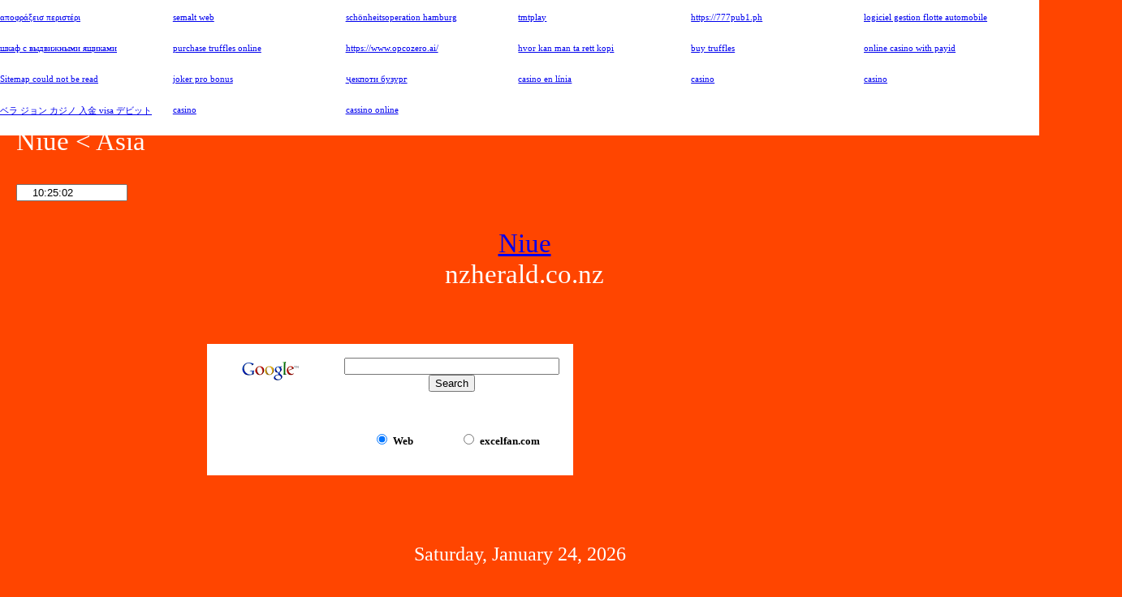

--- FILE ---
content_type: text/html
request_url: https://kenmzoka0.tripod.com/page026AsiaNiue.html
body_size: 17689
content:
<html><head><title>Niue Asia</title>

<script language="JavaScript">

<!--

var TC = 0;

function TimeWatch() {

   if (TC < 1200) {    //10����Ƀ^�C�}�[���~�߂鏈��

        TC++ ;         //10����Ƀ^�C�}�[���~�߂鏈��

    var time = new Date();

    var hour = time.getHours();

    var min = time.getMinutes();

    var sec = time.getSeconds();

        if (hour < 10) { //���E���E�b��1���̎�����0��t���鏈��

            hour = "0" + hour;

                        }

        if (min < 10) {

            min = "0" + min;

                       }

        if (sec < 10) {

            sec = "0" + sec;

                       }



    document.Watch2.watch2.value = '    '+hour+':'+min+':'+sec;

    setTimeout("TimeWatch()", 500);

                 }     //10����Ƀ^�C�}�[���~�߂鏈��

}





var m0 = "Message Midnight<body bgcolor='indigo'><font color='yellow'>";

 var m1 = "Message 1:00AM<body bgcolor='dimgray'><font color='yellow'>";

 var m2 = "Message 2:00AM<body bgcolor='gray'><font color='yellow'>";

 var m3 = "Message 3:00AM<body bgcolor='darkgray'><font color='yellow'>";

 var m4 = "Message 4:00AM<body bgcolor='silver'><font color='yellow'>";

 var m5 = "Message 5:00AM<body bgcolor='lightgray'><font color='blue'>";

 var m6 = "Message 6:00AM<body bgcolor='plum'><font color='blue'>";

 var m7 = "Message 7:00AM<body bgcolor='hotpink'><font color='white'>";

 var m8 = "Check email 9:00AM<body bgcolor='coral'><font color='white'>";

 var m9 = "Check TV news 10:00AM<body bgcolor='tomato'><font color='white'>";

 var m10 = "Check Web news 11:00AM<body bgcolor='orangered'><font color='white'>";

 var m11 = "Check TV news Noon<body bgcolor='fuchsia'><font color='white'>"; //11���̃��b�Z�[�W

 var m12 = "Check Web news 1:00PM<body bgcolor='mediumvioletred'><font color='white'>";

 var m13 = "Check email 2:00PM<body bgcolor='mediumorchid'><font color='white'>";

 var m14 = "Check email 2:00PM<body bgcolor='palevioletred'><font color='white'>";

 var m15 = "Check email 4:00PM<body bgcolor='purple'><font color='white'>";

 var m16 = "Check Web news 5:00PM<body bgcolor='crimson'>";

 var m17 = "Check Web news 6:00PM<body bgcolor='#ff9900'><font color='white'>";

 var m18 = "Check Web news 7:00PM<body bgcolor='#ff6600'><font color='yellow'>";

 var m19 = "Check Web news 8:00PM<body bgcolor='#0066cc'><font color='yellow'>";

 var m20 = "Check Web news 9:00PM<body bgcolor='#0033cc'><font color='yellow'>";

 var m21 = "Check Web news 10:00PM<body bgcolor='#003399'><font color='yellow'>";

 var m22 = "Check Web news 11:00PM<body bgcolor='blue'><font color='yellow'>";

 var m23 = "Check Web news 12:00PM<body bgcolor='midnightblue'><font color='yellow'>";



/* HolidayMode

function geth(t){  

if (t<=5) document.write(m0);

		else {if (t<=12) document.write(m11);

		else {if (t<=13) document.write(m14);

		else {if (t<=14) document.write(m15);

}}}

}

*/



function geth(t){

    if (t==0) document.write( m0 );

        else { if (t==1) document.write( m1 );

        else { if (t==2) document.write( m2 );

        else { if (t==3) document.write( m3 );

        else { if (t==4) document.write( m4 );

        else { if (t==5) document.write( m5 );

        else { if (t==6) document.write( m6 );

        else { if (t==7) document.write( m7 );

        else { if (t==8) document.write( m8 );

        else { if (t==9) document.write( m9 );

        else { if (t==10) document.write(m10  );  

        else { if (t==11) document.write( m11 );

        else { if (t==12) document.write( m12 );

        else { if (t==13) document.write( m13 );

        else { if (t==14) document.write( m14 );

        else { if (t==15) document.write( m15 );

        else { if (t==16) document.write( m16 );

        else { if (t==17) document.write( m17 );

        else { if (t==18) document.write( m18 );

        else { if (t==19) document.write( m19 );

        else { if (t==20) document.write( m20 );

        else { if (t==21) document.write( m21 );

        else { if (t==22) document.write( m22 );

        else { if (t==23) document.write( m23 );

    }}}}}}}}}}}}}}}}}}}}}}}

}





//-->

</script>



<link rel="stylesheet"

	type="text/css" href="style.css">





<style type="text/css"><!--



body {margin-left: 20px}



table.link th {background-color:#ffffff; padding:10px;

border-style: solid;

border-width: 1px;

border-color:#ffffff; vertical-align:mid; color:black; font-size:10pt; width: 200px}





table.link {

border-style: solid;

border-width: 1px;

border-color:#ffffff}



td.0 {color:white; font-size:10pt; background-color:indigo; vertical-align:middle; border-style: solid; border-width: 1px; border-color:#ffffff}

td.1 {color:white; font-size:10pt; background-color:dimgray; vertical-align:middle; border-style: solid; border-width: 1px; border-color:#ffffff}

td.2 {color:white; font-size:10pt; background-color:gray; vertical-align:middle; border-style: solid; border-width: 1px; border-color:#ffffff}

td.3 {color:white; font-size:10pt; background-color:darkgray; vertical-align:middle; border-style: solid; border-width: 1px; border-color:#ffffff}

td.4 {color:white; font-size:10pt; background-color:silver; vertical-align:middle; border-style: solid; border-width: 1px; border-color:#ffffff}

td.5 {color:white; font-size:10pt; background-color:lightgrey; vertical-align:middle; border-style: solid; border-width: 1px; border-color:#ffffff}

td.6 {color:white; font-size:10pt; background-color:plum; vertical-align:middle; border-style: solid; border-width: 1px; border-color:#ffffff}

td.7 {color:white; font-size:10pt; background-color:hotpink; vertical-align:middle; border-style: solid; border-width: 1px; border-color:#ffffff}

td.8 {color:white; font-size:10pt; background-color:coral; vertical-align:middle; border-style: solid; border-width: 1px; border-color:#ffffff}

td.9 {color:white; font-size:10pt; background-color:tomato; vertical-align:middle; border-style: solid; border-width: 1px; border-color:#ffffff}

td.10 {color:white; font-size:10pt; background-color:orangered; vertical-align:middle; border-style: solid; border-width: 1px; border-color:#ffffff}

td.11 {color:white; font-size:10pt; background-color:fuchsia; vertical-align:middle; border-style: solid; border-width: 1px; border-color:#ffffff}

td.12 {color:white; font-size:10pt; background-color:mediumvioletred; vertical-align:middle; border-style: solid; border-width: 1px; border-color:#ffffff}

td.13 {color:white; font-size:10pt; background-color:mediumorchid; vertical-align:middle; border-style: solid; border-width: 1px; border-color:#ffffff}

td.14 {color:white; font-size:10pt; background-color:palevioletred; vertical-align:middle; border-style: solid; border-width: 1px; border-color:#ffffff}

td.15 {color:white; font-size:10pt; background-color:purple; vertical-align:middle; border-style: solid; border-width: 1px; border-color:#ffffff}

td.16 {color:white; font-size:10pt; background-color:crimson; vertical-align:middle; border-style: solid; border-width: 1px; border-color:#ffffff}

td.17 {color:white; font-size:10pt; background-color:#ff9900; vertical-align:middle; border-style: solid; border-width: 1px; border-color:#ffffff}

td.18 {color:white; font-size:10pt; background-color:#ff6600; vertical-align:middle; border-style: solid; border-width: 1px; border-color:#ffffff}

td.19 {color:yellow; font-size:10pt; background-color:#0066cc; vertical-align:middle; border-style: solid; border-width: 1px; border-color:#ffffff}

td.20 {color:yellow; font-size:10pt; background-color:#0033cc; vertical-align:middle; border-style: solid; border-width: 1px; border-color:#ffffff}

td.21 {color:yellow; font-size:10pt; background-color:#003399; vertical-align:middle; border-style: solid; border-width: 1px; border-color:#ffffff}

td.22 {color:yellow; font-size:10pt; background-color:blue; vertical-align:middle; border-style: solid; border-width: 1px; border-color:#ffffff}

td.23 {color:yellow; font-size:10pt; background-color:midnightblue; vertical-align:middle; border-style: solid; border-width: 1px; border-color:#ffffff}



td.25 {color:black; font-size:10pt; background-color:white; vertical-align:middle; border-style: solid; border-width: 1px; border-color:#ffffff}

td.26 {color:black; font-size:10pt; background-color:white; vertical-align:middle; border-style: solid; border-width: 1px; border-color:#ffffff}

--></style>



</head>

<body onLoad="TimeWatch()">







<p>



<script language="JavaScript">

<!--



h = new Date();



geth(h.getHours());//OK w/t message and changed backg color

document.write("<br>"+h.getHours()+":"+h.getMinutes()+":"+h.getSeconds()+"<br>"); //geth(h.getHours()+"<br>");

document.write(m);

//-->

</script>



</p>



<p align="center">
<script type="text/javascript"><!--
google_ad_client = "pub-8248528368163939";
google_ad_width = 728;
google_ad_height = 90;
google_ad_format = "728x90_as";
google_ad_type = "text_image";
google_ad_channel ="";
//--></script>
<script type="text/javascript"
  src="http://pagead2.googlesyndication.com/pagead/show_ads.js">
</script></p>

<br>Niue < Asia

<p>

<form name="Watch2"><input type="text" name="watch2" size="15"></form></p>

<p align="center">
<a href="https://www.nzherald.co.nz/topic/niue/" target="_blank">Niue</a><br>
nzherald.co.nz</p>

<p align="center">
<table><tr><td>
<table><tr valign="top"><td>                             
<!-- Google SafeSearch  -->                  
<!-- SiteSearch Google -->
<form method="get" action="http://www.google.com/custom" target="google_window">
<table border="0" bgcolor="#ffffff">
<tr><td nowrap="nowrap" valign="top" align="left" height="32">
<a href="http://www.google.com/">
<img src="http://www.google.com/logos/Logo_25wht.gif" border="0" alt="Google" align="middle"></img></a>
</td>
<td nowrap="nowrap">
<input type="hidden" name="domains" value="excelcalendar.com"></input>
<input type="text" name="q" size="31" maxlength="255" value=""></input>
<input type="submit" name="sa" value="Search"></input>
</td></tr>
<tr>
<td>&nbsp;</td>
<td nowrap="nowrap">
<table>
<tr>
<td>
<input type="radio" name="sitesearch" value="" checked="checked"> 
<font size="-1" color="#000000">Web</font>      
</td>
<td>
<input type="radio" name="sitesearch" value="http://excelfan.com/"></input>
<font size="-1" color="#000000">excelfan.com</font>
</td>
</tr>
</table>
<input type="hidden" name="client" value="pub-8248528368163939">
<input type="hidden" name="forid" value="1">
<input type="hidden" name="ie" value="ISO-8859-1">
<input type="hidden" name="oe" value="ISO-8859-1">
<input type="hidden" name="cof" value="GALT:#008000;GL:1;DIV:#336699;VLC:663399;AH:center;BGC:FFFFFF;LBGC:336699;ALC:0000FF;LC:0000FF;T:000000;GFNT:0000FF;GIMP:0000FF;FORID:1">
<input type="hidden" name="hl" value="en">
</td></tr></table>
</form></table>
<!-- SiteSearch Google --> 
</td><td>
<iframe src="//www.facebook.com/plugins/like.php?href=http%3A%2F%2Fexcelfan.com%2Fpage026AsiaNiue.html&amp;width&amp;layout=standard&amp;action=like&amp;show_faces=true&amp;share=true&amp;height=80" scrolling="no" frameborder="0" style="border:none; overflow:hidden; height:80px;" allowTransparency="true"></iframe>
</td></tr></table> 
</p>
<!--p align="center">
<a href="http://excelfan.com/20140726WorldClockTimeZones.xls" target="_blank"><img src="https://kenmzoka0.tripod.com/031113excelicon.png"  border="0" width="50" height-"50">World Clock Time Zones</a></p-->



<script src="//sharebutton.net/plugin/sharebutton.horizontal.js"></script>



 

<!--p align="center"><font face="Times New Roman" size="5" ptsize="20">
<a href="http://kenmzoka.com/ExcelWorldClockUK.htm" target="_blank">Excel World Clock</a>
</p-->                                     
<p align="center">
<font face="Times New Roman" size="5" ptsize="20">
                                      
<SCRIPT LANGUAGE = "JavaScript" >                                      
<!--                                      
                                      
// Array of day names                                      
var dayNames = new Array("Sunday","Monday","Tuesday","Wednesday","Thursday","Friday","Saturday");                                       
                                      
var monthNames = new Array("January","February","March","April","May","June","July",                                      
                           "August","September","October","November","December");                                      
                                      
var dt = new Date();                                      
var y  = dt.getYear();                                      
                                      
// Y2K compliant                                      
if (y < 1000) y +=1900;                                      
                                      
document.write(dayNames[dt.getDay()] + ", " + monthNames[dt.getMonth()] + " " + dt.getDate() + ", " + y);                                       
// -->                                      
</SCRIPT>&nbsp;&nbsp;<br>                             
</font>                             
</p>
<p align="center">
<center>
 <script type="text/javascript"><!--
google_ad_client = "ca-pub-8248528368163939";
/* 728x90 Rectangle Horizontal */
google_ad_slot = "6870862228";
google_ad_width = 728;
google_ad_height = 90;
//-->
</script>
<script type="text/javascript"
src="http://pagead2.googlesyndication.com/pagead/show_ads.js">
</script></center>
</p> 


<table border class="link" cellspacing="0">

<tr>

<th rowspan="4"><a href="page026.html"><font color="blue">Asia<font></a></th>

<td class="1"><a href="page026Afghanistan.html">Afghanistan</a></td>
<td class="2"><a href="page026AsiaBangladesh.html">Bangladesh</a></td>
<td class="4"><a href="page026AsiaBhutan.html">Bhutan</a></td>
<td class="5"><a href="page026AsiaBrunei.html">Brunei</a></td>
<td class="6"><a href="page026AsiaMyanmar.html">Burma</a></td>
<td class="7"><a href="page026AsiaCambodia.html">Cambodia</a></td>
<td class="8"><a href="page75.html">China</a></td>
<td class="9"><a href="page026AsiaComoros.html">Comoros</a></td>
<td class="10"><a href="page026AsiaCookIslands.html">Cook Islands</a></td>
<td class="11"><a href="page026AsiaFiji.html">Fiji</a></td>
<td class="12"><a href="page026HongKong.html">Hong Kong</a></td>

<td class="13"><a href="page008.html">India</a></td>
</tr><tr>

<td class="14"><a href="page026AsiaIndonesia.html">Indonesia</a></td>
<td class="15"><a href="page10.html">Japan</a></td>
<td class="16"><a href="page026AsiaKiribati.html">Kiribati</a></td>
<td class="17"><a href="page026AsiaLaos.html">Laos</a></td>
<td class="18"><a href="page026AsiaMadagascar.html">Madagascar</a></td>
<td class="19"><a href="page026AsiaMalaysia.html">Malaysia</a></td>
<td class="20"><a href="page026AsiaMaldives.html">Maldives</a></td>
<td class="21"><a href="page026AsiaMarshallIslands.html">Marshall Islands</a></td>
<td class="22"><a href="page026AsiaMauritius.html">Mauritius</a></td>
<td class="23"><a href="page026AsiaMicronesia.html">Micronesia</a></td>
<td class="24"><a href="page026AsiaMongolia.html">Mongolia</a></td>

<td class="46"><a href="page026AsiaMyanmar.html">Myanmar</a></td>
</tr><tr>
<td class="25"><a href="page026AsiaNauru.html">Nauru</a></td>
<td class="26"><a href="page026AsiaNepal.html">Nepal</a></td>
<td class="27"><a href="page026AsiaNewZealand.html">NewZealand</a></td>
<td class="28"><a href="page026AsiaNewCaledonia.html">NewCaledonia</a></td>
<td class="29"><a href="page026AsiaNiue.html">Niue</a></td>
<td class="30"><a href="page026AsiaNorthKorea.html">NorthKorea</a></td>
<td class="31"><a href="page026Pakistan.html">Pakistan</a></td>
<td class="32"><a href="page026AsiaPalau.html">Palau</a></td>
<td class="33"><a href="page026AsiaPapua.html">Papua</a></td>
<td class="34"><a href="page026AsiaNewGuinea.html">NewGuinea</a></td>
<td class="35"><a href="page026Philippines.html">Philippines</a></td>
<td class="36"><a href="page026AsiaSamoa.html">Samoa</a></td>
</tr><tr>
<td class="37"><a href="page026AsiaSingapore.html">Singapore</a></td>
<td class="38"><a href="page026AsiaSolomonIslands.html">Solomon Islands</a></td>
<td class="39"><a href="page011.html">SouthKorea</a></td>
<td class="40"><a href="page026AsiaSriLanka.html">SriLanka</a></td>
<td class="41"><a href="page026AsiaThailand.html">Thailand</a></td>
<td class="42"><a href="page026AsiaTimorLeste.html">TimorLeste</a></td>
<td class="43"><a href="page026AsiaTonga.html">Tonga</a></td>
<td class="44"><a href="page026AsiaTuvalu.html">Tuvalu</a></td>
<td class="45"><a href="page026AsiaVanuatu.html">Vanuatu</a></td>

<td class="47"><a href="page026AsiaVietnam.html">Vietnam</a></td>
<td class="48" colspan="2" align="center"><a href="page026Asia47.html">Asia 47 countries</a></td></tr>
</table>

<p align="center">
<script type="text/javascript"><!--
google_ad_client = "pub-8248528368163939";
google_ad_width = 468;
google_ad_height = 60;
google_ad_format = "468x60_as";
google_ad_type = "text_image";
google_ad_channel ="";
//--></script>
<script type="text/javascript"
  src="http://pagead2.googlesyndication.com/pagead/show_ads.js">
</script></p>

<p>

<SCRIPT type="text/javascript"><!--

document.write("Last Update:�@"+document.lastModified);

//-->

</SCRIPT>

</p>
<P align="center"><BR><!-- Start Bravenet.com Service Code -->
<!-- Start Bravenet.com Service Code -->
<script language="JavaScript" type="text/javascript" src="http://pub20.bravenet.com/counter/code.php?id=366812&usernum=1681046550&cpv=2"></script>
<!-- End Bravenet.com Service Code --><BR></P>

</body></html>

--- FILE ---
content_type: text/css
request_url: https://kenmzoka0.tripod.com/style.css
body_size: 4598
content:
body {font-family:"times new roman"; font-size: 25pt}
td {padding:5px; width:150px; text-align:"center"; font-weight:bolder}
th {padding:5px; text-align:"center"}

hr {height:4px;  margin-top:20px}

<--
a:link {color:#ffffff}
a:visited {color:#0066ff}
a:hover {color:#ff6699}
a:active {color:#008000}
-->

th, td {
    padding: 15px;
    text-align: center;
} 

table.link {

border-style: solid;

border-width: 1px;

border-color:#ffffff




td.0 {color:white; font-size:10pt; background-color:indigo; vertical-align:middle; border-style: solid; border-width: 1px; border-color:#ffffff}

td.1 {color:white; font-size:10pt; background-color:dimgray; vertical-align:middle; border-style: solid; border-width: 1px; border-color:#ffffff}

td.2 {color:white; font-size:10pt; background-color:gray; vertical-align:middle; border-style: solid; border-width: 1px; border-color:#ffffff}

td.3 {color:white; font-size:10pt; background-color:darkgray; vertical-align:middle; border-style: solid; border-width: 1px; border-color:#ffffff}

td.4 {color:white; font-size:10pt; background-color:silver; vertical-align:middle; border-style: solid; border-width: 1px; border-color:#ffffff}

td.5 {color:white; font-size:10pt; background-color:lightgrey; vertical-align:middle; border-style: solid; border-width: 1px; border-color:#ffffff}

td.6 {color:white; font-size:10pt; background-color:plum; vertical-align:middle; border-style: solid; border-width: 1px; border-color:#ffffff}

td.7 {color:white; font-size:10pt; background-color:hotpink; vertical-align:middle; border-style: solid; border-width: 1px; border-color:#ffffff}

td.8 {color:white; font-size:10pt; background-color:coral; vertical-align:middle; border-style: solid; border-width: 1px; border-color:#ffffff}

td.9 {color:white; font-size:10pt; background-color:tomato; vertical-align:middle; border-style: solid; border-width: 1px; border-color:#ffffff}

td.10 {color:white; font-size:10pt; background-color:orangered; vertical-align:middle; border-style: solid; border-width: 1px; border-color:#ffffff}

td.11 {color:white; font-size:10pt; background-color:fuchsia; vertical-align:middle; border-style: solid; border-width: 1px; border-color:#ffffff}

td.12 {color:white; font-size:10pt; background-color:mediumvioletred; vertical-align:middle; border-style: solid; border-width: 1px; border-color:#ffffff}

td.13 {color:white; font-size:10pt; background-color:mediumorchid; vertical-align:middle; border-style: solid; border-width: 1px; border-color:#ffffff}

td.14 {color:white; font-size:10pt; background-color:palevioletred; vertical-align:middle; border-style: solid; border-width: 1px; border-color:#ffffff}

td.15 {color:white; font-size:10pt; background-color:purple; vertical-align:middle; border-style: solid; border-width: 1px; border-color:#ffffff}

td.16 {color:white; font-size:10pt; background-color:crimson; vertical-align:middle; border-style: solid; border-width: 1px; border-color:#ffffff}

td.17 {color:white; font-size:10pt; background-color:#ff9900; vertical-align:middle; border-style: solid; border-width: 1px; border-color:#ffffff}

td.18 {color:white; font-size:10pt; background-color:#ff6600; vertical-align:middle; border-style: solid; border-width: 1px; border-color:#ffffff}

td.19 {color:yellow; font-size:10pt; background-color:#0066cc; vertical-align:middle; border-style: solid; border-width: 1px; border-color:#ffffff}

td.20 {color:yellow; font-size:10pt; background-color:#0033cc; vertical-align:middle; border-style: solid; border-width: 1px; border-color:#ffffff}

td.21 {color:yellow; font-size:10pt; background-color:#003399; vertical-align:middle; border-style: solid; border-width: 1px; border-color:#ffffff}

td.22 {color:yellow; font-size:10pt; background-color:blue; vertical-align:middle; border-style: solid; border-width: 1px; border-color:#ffffff}

td.23 {color:yellow; font-size:10pt; background-color:midnightblue; vertical-align:middle; border-style: solid; border-width: 1px; border-color:#ffffff}



td.25 {color:black; font-size:10pt; background-color:white; vertical-align:middle; border-style: solid; border-width: 1px; border-color:#ffffff}

td.26 {color:black; font-size:10pt; background-color:white; vertical-align:middle; border-style: solid; border-width: 1px; border-color:#ffffff}
}



<th style="text-align: center">Table header...</th>

<td style="text-align: center">Table header...</td>